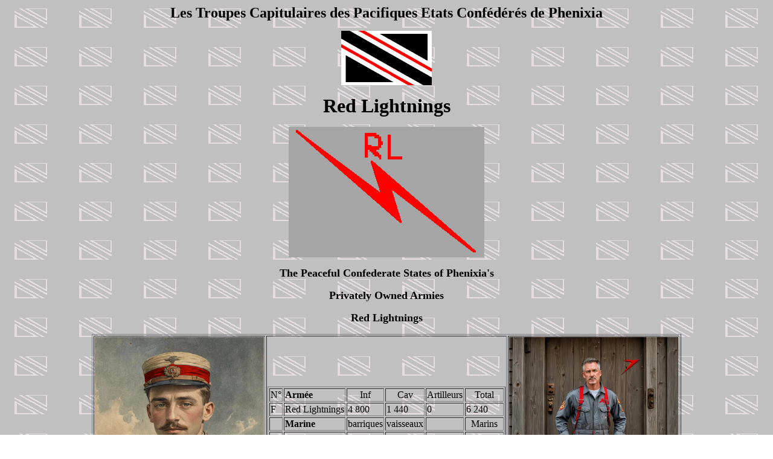

--- FILE ---
content_type: text/html
request_url: http://phenixia.bondurand.com/ph00f.html
body_size: 2822
content:
<!DOCTYPE HTML PUBLIC "-//W3C//DTD HTML 3.2//EN">
<HTML>

<HEAD>
	<META NAME="GENERATOR" Content="Visual Page 1.0 for Windows">
	<META HTTP-EQUIV="Content-Type" CONTENT="text/html;CHARSET=iso-8859-1">
	<TITLE>Troupes Capitulaires de Phenixia F : Red Lightnings</TITLE>
</HEAD>

<BODY BACKGROUND="fond.gif">

<P ALIGN="CENTER"><FONT SIZE="5"><B>Les Troupes Capitulaires des Pacifiques Etats Conf&eacute;d&eacute;r&eacute;s
de Phenixia</B></FONT></P>
<P ALIGN="CENTER"><IMG SRC="pnbflag.gif" WIDTH="150" HEIGHT="90" ALIGN="BOTTOM" BORDER="0"></P>
<P ALIGN="CENTER"><FONT SIZE="6"><B>Red Lightnings</B></FONT></P>
<P ALIGN="CENTER"><IMG SRC="p00f.gif" WIDTH="324" HEIGHT="216" ALIGN="BOTTOM" BORDER="0"></P>
<P ALIGN="CENTER"><FONT SIZE="4"><B>The Peaceful Confederate States of Phenixia's</B></FONT></P>
<P ALIGN="CENTER"><FONT SIZE="4"><B>Privately Owned Armies</B></FONT></P>
<P ALIGN="CENTER"><FONT SIZE="4"><B>Red Lightnings</B></FONT></P>
<CENTER>
<P>
<TABLE BORDER="1">
	<TR>
		<TD><IMG SRC="k00f_Image14.jpg" WIDTH="280" HEIGHT="360" ALIGN="BOTTOM" BORDER="0"></TD>
		<TD>
			<TABLE BORDER="1">
				<TR>
					<TD>N&deg;</TD>
					<TD><B>Arm&eacute;e</B></TD>
					<TD>
						<P ALIGN="CENTER">Inf
					</TD>
					<TD>
						<P ALIGN="CENTER">Cav
					</TD>
					<TD>
						<P ALIGN="CENTER">Artilleurs
					</TD>
					<TD>
						<P ALIGN="CENTER">Total
					</TD>
				</TR>
				<TR>
					<TD>F</TD>
					<TD>Red Lightnings</TD>
					<TD>4 800</TD>
					<TD>1 440</TD>
					<TD>0</TD>
					<TD>6 240</TD>
				</TR>
				<TR>
					<TD>&nbsp;</TD>
					<TD><B>Marine</B></TD>
					<TD>
						<P ALIGN="CENTER">barriques
					</TD>
					<TD>
						<P ALIGN="CENTER">vaisseaux
					</TD>
					<TD>
						<P ALIGN="CENTER">&nbsp;
					</TD>
					<TD>
						<P ALIGN="CENTER">Marins
					</TD>
				</TR>
				<TR>
					<TD>-</TD>
					<TD>
						<P ALIGN="CENTER">-
					</TD>
					<TD>
						<P ALIGN="CENTER">-
					</TD>
					<TD>
						<P ALIGN="CENTER">-
					</TD>
					<TD>
						<P ALIGN="CENTER">-
					</TD>
					<TD>
						<P ALIGN="CENTER">-
					</TD>
				</TR>
				<TR>
					<TD>&nbsp;</TD>
					<TD><B>Aviation</B></TD>
					<TD>
						<P ALIGN="CENTER">Avions
					</TD>
					<TD>
						<P ALIGN="CENTER">Types#
					</TD>
					<TD>
						<P ALIGN="CENTER">&nbsp;
					</TD>
					<TD>
						<P ALIGN="CENTER">Aviateurs
					</TD>
				</TR>
				<TR>
					<TD>F</TD>
					<TD>Red Lightnings</TD>
					<TD>
						<P ALIGN="CENTER">40
					</TD>
					<TD>
						<P ALIGN="CENTER">3
					</TD>
					<TD>
						<P ALIGN="CENTER">&nbsp;
					</TD>
					<TD>
						<P ALIGN="CENTER">1 430
					</TD>
				</TR>
				<TR>
					<TD>&nbsp;</TD>
					<TD>&nbsp;</TD>
					<TD>
						<P ALIGN="CENTER">&nbsp;
					</TD>
					<TD>
						<P ALIGN="CENTER">&nbsp;
					</TD>
					<TD>
						<P ALIGN="CENTER">&nbsp;
					</TD>
					<TD>
						<P ALIGN="CENTER">Total
					</TD>
				</TR>
				<TR>
					<TD>&nbsp;</TD>
					<TD>&nbsp;</TD>
					<TD>
						<P ALIGN="CENTER">&nbsp;
					</TD>
					<TD>
						<P ALIGN="CENTER">&nbsp;
					</TD>
					<TD>
						<P ALIGN="CENTER">&nbsp;
					</TD>
					<TD>
						<P ALIGN="CENTER">7 670
					</TD>
				</TR>
			</TABLE>
		</TD>
		<TD><IMG SRC="u00f_Image14.jpg" WIDTH="280" HEIGHT="360" ALIGN="BOTTOM" BORDER="0"></TD>
	</TR>
	<TR>
		<TD>
			<P ALIGN="CENTER">Guy George-Nemerre, fondateur (923)
		</TD>
		<TD>&nbsp;</TD>
		<TD>Antoine de La Proue, commandant (1024)</TD>
	</TR>
</TABLE>

<TABLE BORDER="1">
	<TR>
		<TD WIDTH="407" ROWSPAN="2">Mouvement fond&eacute; par un autre aviateur Guy George-Nemerre, le Red Lighning tire son nom de l'&eacute;clair
			rouge qui d&eacute;corait les flancs de son avion. As d&egrave;s son premier combat, charismatique, coureur de
			jupon, joueur, chevaleresque, indisciplin&eacute;, GGN chercha par tout les moyens &agrave; mener sa guerre &agrave;
			sa mani&egrave;re. <BR>
			<BR>
			Pour cela, il inventa un syst&egrave;me de coop&eacute;ration air-sol original. Sur un th&eacute;atre en mouvement,
			il utilisait ses troupes au sol ultra-rapides pour prendre et s&eacute;curiser un champ faisant office de terrain
			d'atterrissage, dans le no man's land entre les arm&eacute;es, voire carr&eacute;ment en s'inflitrant derri&egrave;re
			les lignes ennemies. Quelques minutes apr&egrave;s, son groupe au grand complet (de 30 &agrave; 50 avions) se posait
			sur le champ, ravitaillait et red&eacute;collait &agrave; la grande surprise de l'adversaire. Ainsi les directions
			d'attaque et le rayon d'action des red Lightnings demeuraient totalement impr&eacute;visibles.<BR>
			<BR>
			La vitesse et les capacit&eacute;s logistiques des RL au sol ont depuis &eacute;t&eacute; utilis&eacute;es pour
			d'autres missions strat&eacute;giques.</TD>
		<TD>
			<P ALIGN="CENTER"><IMG SRC="v00fImage16.jpg" WIDTH="628" HEIGHT="360" ALIGN="BOTTOM" BORDER="0">
		</TD>
	</TR>
	<TR>
		<TD>
			<P ALIGN="CENTER">Chateaurouge, QG et mus&eacute;e des Red Lightnings
		</TD>
	</TR>
</TABLE>
</P>
</CENTER>
<P ALIGN="CENTER"><FONT SIZE="4"><B>Drapeau, Insigne et Uniforme sportif des Red Lightnings</B></FONT></P>
<P ALIGN="CENTER"><IMG SRC="d00f.gif" WIDTH="526" HEIGHT="110" ALIGN="BOTTOM" BORDER="0"></P>
<CENTER>
<P><BR>
<FONT SIZE="4"><B>Arm&eacute;e et Uniformes des Red Lightnings</B><BR>
</FONT>
<TABLE BORDER="1">
	<TR>
		<TD>F</TD>
		<TD>Red Lightnings</TD>
		<TD>&nbsp;</TD>
		<TD>&nbsp;</TD>
		<TD>&nbsp;</TD>
		<TD>&nbsp;</TD>
		<TD>&nbsp;</TD>
		<TD>&nbsp;</TD>
		<TD>&nbsp;</TD>
		<TD>&nbsp;</TD>
		<TD>&nbsp;</TD>
	</TR>
	<TR>
		<TD>N&deg;</TD>
		<TD>Nom</TD>
		<TD>Eff</TD>
		<TD>F</TD>
		<TD>V</TD>
		<TD>Armes</TD>
		<TD>C</TD>
		<TD>Mo</TD>
		<TD>T</TD>
		<TD>D</TD>
		<TD>M&ecirc;</TD>
	</TR>
	<TR>
		<TD>12</TD>
		<TD>Infanterie</TD>
		<TD>400</TD>
		<TD>4</TD>
		<TD>7</TD>
		<TD>Carabine, couteau</TD>
		<TD>IR</TD>
		<TD>C</TD>
		<TD>A</TD>
		<TD>A</TD>
		<TD>D</TD>
	</TR>
	<TR>
		<TD>3</TD>
		<TD>Cavalerie</TD>
		<TD>480</TD>
		<TD>8</TD>
		<TD>10</TD>
		<TD>Carabine, pistolet</TD>
		<TD>CR</TD>
		<TD>C</TD>
		<TD>A</TD>
		<TD>A</TD>
		<TD>D</TD>
	</TR>
</TABLE>

<TABLE BORDER="1">
	<TR>
		<TD><IMG SRC="u00f_Image12.jpg" WIDTH="400" HEIGHT="400" ALIGN="BOTTOM" BORDER="0"></TD>
		<TD><IMG SRC="u00f_Image13.jpg" WIDTH="400" HEIGHT="400" ALIGN="BOTTOM" BORDER="0"></TD>
	</TR>
	<TR>
		<TD>
			<P ALIGN="CENTER">Infanterie
		</TD>
		<TD>
			<P ALIGN="CENTER">Cavalerie
		</TD>
	</TR>
</TABLE>
</P>
</CENTER>
<CENTER>
<P><FONT SIZE="4"><B>Anciens Uniformes des Red Lightnings</B></FONT> 
<TABLE BORDER="1">
	<TR>
		<TD><IMG SRC="u00f1.gif" WIDTH="106" HEIGHT="222" ALIGN="BOTTOM" BORDER="0"></TD>
		<TD><IMG SRC="u00f2.gif" WIDTH="97" HEIGHT="236" ALIGN="BOTTOM" BORDER="0"></TD>
	</TR>
	<TR>
		<TD>Infanterie</TD>
		<TD>Cavalerie</TD>
	</TR>
</TABLE>
<FONT SIZE="4">Marine</FONT></P>
</CENTER>
<P ALIGN="CENTER">N&eacute;ant</P>
<P ALIGN="CENTER"><FONT SIZE="4">Aviation</FONT></P>
<CENTER>
<P>
<TABLE BORDER="1">
	<TR>
		<TD WIDTH="600">
			<TABLE BORDER="1">
				<TR>
					<TD>f</TD>
					<TD>Red Lightnings</TD>
					<TD>Avions</TD>
					<TD>40</TD>
					<TD>aviat</TD>
					<TD>1430</TD>
					<TD>budget</TD>
					<TD>35755</TD>
				</TR>
				<TR>
					<TD>&nbsp;</TD>
					<TD>&nbsp;</TD>
					<TD>&nbsp;</TD>
					<TD>&nbsp;</TD>
					<TD>&nbsp;</TD>
					<TD>&nbsp;</TD>
					<TD>&nbsp;</TD>
					<TD>&nbsp;</TD>
				</TR>
				<TR>
					<TD>N&deg;</TD>
					<TD>Nom</TD>
					<TD>Eff</TD>
					<TD>Mat&eacute;riel</TD>
					<TD>Vitesse</TD>
					<TD>Canons</TD>
					<TD>Compl&eacute;ment</TD>
					<TD>Cout</TD>
				</TR>
				<TR>
					<TD>f</TD>
					<TD>Ekbrilo P39</TD>
					<TD>15</TD>
					<TD>FC-Ib</TD>
					<TD>570</TD>
					<TD>4x20mm</TD>
					<TD>2x12,7mm</TD>
					<TD>1112</TD>
				</TR>
				<TR>
					<TD>f</TD>
					<TD>Angkor-Luchtschip AT 27M</TD>
					<TD>20</TD>
					<TD>Z</TD>
					<TD>550</TD>
					<TD>1x20mm</TD>
					<TD>2x7mm</TD>
					<TD>763</TD>
				</TR>
				<TR>
					<TD>f</TD>
					<TD>Z</TD>
					<TD>5</TD>
					<TD>Z</TD>
					<TD>550</TD>
					<TD>1x20mm</TD>
					<TD>2x7mm</TD>
					<TD>763</TD>
				</TR>
			</TABLE>
<IMG SRC="Phenixavia/1000f%20Bell%20Front%20engine%20P39%20Red%20Lightnings.jpg" WIDTH="600" HEIGHT="300" ALIGN="BOTTOM"
			BORDER="0"><IMG SRC="Phenixavia/1000f%20Nakajima%20%20AT%2027%20JBV.jpg" WIDTH="600" HEIGHT="300" ALIGN="BOTTOM"
			BORDER="0"></TD>
		<TD><IMG SRC="f-Red-Lightnings-Z.gif" WIDTH="444" HEIGHT="658" ALIGN="BOTTOM" BORDER="0"></TD>
	</TR>
</TABLE>
</P>
</CENTER>
<P ALIGN="CENTER"><EMBED SRC="00f.mid" WIDTH="200" HEIGHT="55" ALIGN="BOTTOM"></P>
<CENTER>
<P>
<TABLE BORDER="1" WIDTH="33%">
	<TR>
		<TD WIDTH="33%">
			<P ALIGN="CENTER"><A HREF="ph00e.html">Troupe Pr&eacute;c&eacute;dente</A>
		</TD>
		<TD WIDTH="33%">
			<P ALIGN="CENTER"><A HREF="phmilit.html">Arm&eacute;e de Phenixia</A>
		</TD>
		<TD WIDTH="34%">
			<P ALIGN="CENTER"><A HREF="ph00g.html">Troupe Suivante</A>
		</TD>
	</TR>
</TABLE>
</P>
</CENTER>
<P>Click on the links below to visit our country.</P>
<P ALIGN="CENTER"><A HREF="index.html"><IMG SRC="aaindex.gif" WIDTH="100" HEIGHT="40" ALIGN="BOTTOM" BORDER="2"></A><A
HREF="etats.html"><IMG SRC="aalist.gif" WIDTH="100" HEIGHT="40" ALIGN="BOTTOM" BORDER="2"></A><A HREF="phspo.html"><IMG
SRC="aasport.gif" WIDTH="100" HEIGHT="40" ALIGN="BOTTOM" BORDER="2"></A><A HREF="phmilit.html"><IMG SRC="aaarmy.gif"
WIDTH="100" HEIGHT="40" ALIGN="BOTTOM" BORDER="2"></A><A HREF="phflag.html"><IMG SRC="aaflag.gif" WIDTH="100" HEIGHT="40"
ALIGN="BOTTOM" BORDER="2"></A><A HREF="pharm.html"><IMG SRC="aasymb.gif" WIDTH="100" HEIGHT="40" ALIGN="BOTTOM"
BORDER="2"></A><A HREF="phgov.html"><IMG SRC="aagov.gif" WIDTH="100" HEIGHT="40" ALIGN="BOTTOM" BORDER="2"></A><A
HREF="phpop.html"><IMG SRC="aapop.gif" WIDTH="100" HEIGHT="40" ALIGN="BOTTOM" BORDER="2"></A><A HREF="phmap.html"><IMG
SRC="aageo.gif" WIDTH="100" HEIGHT="40" ALIGN="BOTTOM" BORDER="2"></A><A HREF="phhist.html"><IMG SRC="aahist.gif"
WIDTH="100" HEIGHT="40" ALIGN="BOTTOM" BORDER="2"></A><A HREF="pheco.html"><IMG SRC="aaeco.gif" WIDTH="100" HEIGHT="40"
ALIGN="BOTTOM" BORDER="2"></A><A HREF="phdiplo.html"><IMG SRC="aadiplo.gif" WIDTH="100" HEIGHT="40" ALIGN="BOTTOM"
BORDER="2"></A><A HREF="phlinks.html"><IMG SRC="aalink.gif" WIDTH="100" HEIGHT="40" ALIGN="BOTTOM" BORDER="2"></A><A
HREF="mailto:bondurand@wanadoo.fr"><IMG SRC="aamail.gif" WIDTH="100" HEIGHT="40" ALIGN="BOTTOM" BORDER="2"></A></P>
<CENTER>
<P><A HREF="http://alliance.bondurand.com/almain.html"><IMG SRC="allialink.gif" WIDTH="220" HEIGHT="50" ALIGN="BOTTOM"
ALT="alliance banner" BORDER="2"></A> 
<HR ALIGN="CENTER">
<A HREF="http://flags.bondurand.com/index.html"><FONT SIZE="2">Index</FONT></A><FONT SIZE="2">/</FONT><A HREF="http://flags.bondurand.com/moncv.html"><FONT
SIZE="2">Bio</FONT></A>/<A HREF="http://flags.bondurand.com/famille.html"><FONT SIZE="2">Family</FONT></A>/<A HREF="http://www.fotw.ca/flags"><FONT
SIZE="2">FOTW</FONT></A>/<A HREF="http://flags.bondurand.com/index.html#sym"><FONT SIZE="2">Propositions</FONT></A>/<A
HREF="http://flags.bondurand.com/frdrap.html"><FONT SIZE="2">France</FONT></A>/<A HREF="http://flags.bondurand.com/ufe.html"><FONT
SIZE="2">identify</FONT></A>/<A HREF="http://flags.bondurand.com/persoflags.html"><FONT SIZE="2">persoflags</FONT></A>/<A
HREF="http://flags.bondurand.com/graph.html"><FONT SIZE="2">vexillographie</FONT></A>/<A HREF="http://flags.bondurand.com/joke.html"><FONT
SIZE="2">jokes</FONT></A>/<A HREF="etats.html"><FONT SIZE="2">States</FONT></A><FONT SIZE="2">/</FONT><A HREF="http://flags.bondurand.com/livres.html"><FONT
SIZE="2">Livres</FONT></A></P>
</CENTER>


<BLOCKQUOTE>
	<P ALIGN="CENTER"><IMG SRC="pnbflag.gif" WIDTH="60" HEIGHT="36" ALIGN="BOTTOM" BORDER="0">

</BLOCKQUOTE>

<P><SCRIPT  SRC="http://aw.serveurweb.org/pub.php3" LANGUAGE="JavaScript"></SCRIPT>

</BODY>

</HTML>